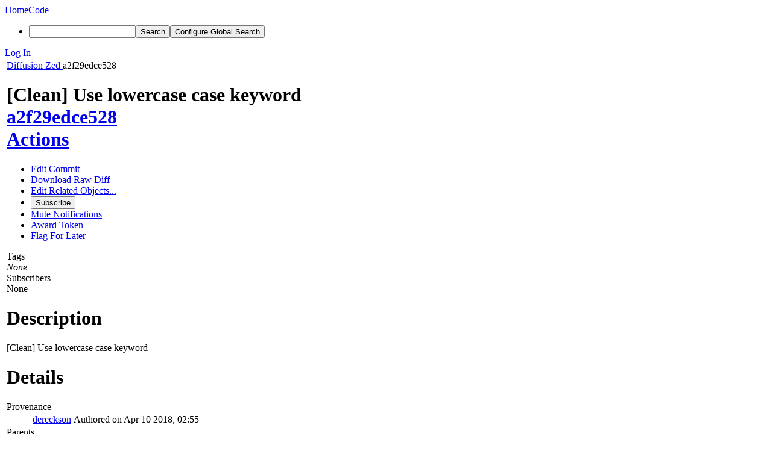

--- FILE ---
content_type: text/html; charset=UTF-8
request_url: https://code.zed.dereckson.be/rZEDa2f29edce52866a7a9a884e22bd0e2d544e2c11b
body_size: 6781
content:
<!DOCTYPE html><html><head><meta charset="UTF-8" /><title>rZEDa2f29edce528</title><meta name="viewport" content="width=device-width, initial-scale=1, user-scalable=no" /><link rel="mask-icon" color="#3D4B67" href="https://zed.phabricator.nasqueron-user-content.org/res/phabricator/db699fe1/rsrc/favicons/mask-icon.svg" /><link rel="apple-touch-icon" sizes="76x76" href="https://zed.phabricator.nasqueron-user-content.org/file/data/b5htouwbse37pjace4ah/PHID-FILE-4ohwidhavm7qywpoy2su/favicon" /><link rel="apple-touch-icon" sizes="120x120" href="https://zed.phabricator.nasqueron-user-content.org/file/data/azw5hzixi66apndjs36y/PHID-FILE-xenv4345l6jlvu6ukvjg/favicon" /><link rel="apple-touch-icon" sizes="152x152" href="https://zed.phabricator.nasqueron-user-content.org/file/data/cc5m6tqxqc4imprduhfq/PHID-FILE-adkmb6h2n45y6igzkg4b/favicon" /><link rel="icon" id="favicon" href="https://zed.phabricator.nasqueron-user-content.org/file/data/zblahhsrpxtfjwldou3u/PHID-FILE-qvhlvnj2urbrrcwqgymv/favicon" /><meta name="referrer" content="no-referrer" /><link rel="stylesheet" type="text/css" href="https://zed.phabricator.nasqueron-user-content.org/res/defaultX/phabricator/b89e8c6c/rsrc/css/application/diffusion/diffusion-repository.css" /><link rel="stylesheet" type="text/css" href="https://zed.phabricator.nasqueron-user-content.org/res/defaultX/phabricator/00a2e7f4/core.pkg.css" /><link rel="stylesheet" type="text/css" href="https://zed.phabricator.nasqueron-user-content.org/res/defaultX/phabricator/42c75c37/diffusion.pkg.css" /><link rel="stylesheet" type="text/css" href="https://zed.phabricator.nasqueron-user-content.org/res/defaultX/phabricator/ffb69e3d/differential.pkg.css" /><script type="text/javascript" src="https://zed.phabricator.nasqueron-user-content.org/res/defaultX/phabricator/98e6504a/rsrc/externals/javelin/core/init.js"></script></head><body class="device-desktop platform-mac phui-theme-dark"><div class="main-page-frame" id="main-page-frame"><div id="phabricator-standard-page" class="phabricator-standard-page"><div class="phabricator-main-menu phabricator-main-menu-background" id="UQ0_31"><a class="phabricator-main-menu-search-button phabricator-expand-application-menu" data-sigil="jx-toggle-class" data-meta="0_49"><span class="phabricator-menu-button-icon phui-icon-view phui-font-fa fa-search" id="UQ0_32"></span></a><a class="phabricator-main-menu-brand" href="/"><span class="aural-only">Home</span><span class="phabricator-main-menu-eye" style="background-size: 40px 40px; background-position: 0 0; background-image: url(https://zed.phabricator.nasqueron-user-content.org/file/data/yorkxuvhalykxlofogvz/PHID-FILE-x6qi7kxg3xifvtq6po6y/logo)"></span><span class="phabricator-wordmark">Code</span></a><ul class="phui-list-view phabricator-search-menu"><li class="phui-list-item-view phui-list-item-type-link phabricator-main-menu-search"><div class="" data-sigil=""><form action="/search/" method="POST"><input type="hidden" name="__csrf__" value="B@zknndm4hf711391de1b65234" /><input type="hidden" name="__form__" value="1" /><div class="phabricator-main-menu-search-container"><input type="text" name="query" id="UQ0_33" autocomplete="off" autocorrect="off" autocapitalize="off" spellcheck="false" /><button id="UQ0_35" class="phui-icon-view phui-font-fa fa-search"><span class="aural-only">Search</span></button><button class="button dropdown has-icon phui-button-default phabricator-main-menu-search-dropdown" id="UQ0_36" data-sigil="global-search-dropdown" data-meta="0_50"><span class="aural-only">Configure Global Search</span><span class="visual-only phui-icon-view phui-font-fa fa-globe" data-sigil="global-search-dropdown-icon" data-meta="0_51" aria-hidden="true"></span><span class="caret"></span></button><input type="hidden" name="search:scope" value="all" data-sigil="global-search-dropdown-input" /><input type="hidden" id="UQ0_37" name="search:application" value="PhabricatorDiffusionApplication" data-sigil="global-search-dropdown-app" /><input type="hidden" name="search:primary" value="true" /><div id="UQ0_34" class="phabricator-main-menu-search-target"></div></div></form></div></li></ul><a class=" phabricator-core-login-button" href="https://code.zed.dereckson.be/auth/start/?next=%2FrZEDa2f29edce52866a7a9a884e22bd0e2d544e2c11b" role="button"><div class="phui-button-text">Log In</div></a></div><div id="phabricator-standard-page-body" class="phabricator-standard-page-body"><table id="UQ0_29" class="phui-formation-view" data-sigil="phuix-formation-view" data-meta="0_48"><tbody><tr><td id="UQ0_2" style="width: 240px; display: none;" class="phui-formation-desktop-only"><div id="UQ0_6" class="phui-flank-view phui-flank-view-fixed" style="width: 240px;"><div id="UQ0_3" class="phui-flank-view-head"><div class="phui-flank-header"><div class="phui-flank-header-text">Paths</div><div class="phui-flank-header-hide phui-flank-header-hide-left" data-sigil="phui-flank-header-hide"><span class="visual-only phui-icon-view phui-font-fa fa-chevron-left grey" data-meta="0_4" aria-hidden="true"></span></div></div><ul class="phui-list-view "><li class="phui-list-item-view phui-list-item-type-link phui-list-item-has-icon "><a href="#" class="phui-list-item-href" data-meta="0_5" data-sigil="has-key-command"><span class="visual-only phui-icon-view phui-font-fa fa-list phui-list-item-icon" data-meta="0_6" aria-hidden="true"></span><span class="phui-list-item-name">Table of Contents</span><span class="keyboard-shortcut-key">t</span></a></li></ul></div><div id="UQ0_4" class="phui-flank-view-body"></div><div id="UQ0_5" class="phui-flank-view-tail"><ul class="phui-list-view "><li class="phui-list-item-view phui-list-item-type-link phui-list-item-has-icon "><a href="#" class="phui-list-item-href" data-meta="0_7" data-sigil="has-key-command"><span class="visual-only phui-icon-view phui-font-fa fa-chevron-left phui-list-item-icon" data-meta="0_8" aria-hidden="true"></span><span class="phui-list-item-name">Hide Panel</span><span class="keyboard-shortcut-key">f</span></a></li><li class="phui-list-item-view phui-list-item-type-link phui-list-item-has-icon "><a href="#" class="phui-list-item-href" data-meta="0_9" data-sigil="has-key-command"><span class="visual-only phui-icon-view phui-font-fa fa-keyboard-o phui-list-item-icon" data-meta="0_10" aria-hidden="true"></span><span class="phui-list-item-name">Keyboard Reference</span><span class="keyboard-shortcut-key">?</span></a></li></ul></div></div></td><td id="UQ0_7" style="width: 8px; display: none;" class="phui-formation-desktop-only"><div id="UQ0_8" class="phui-formation-resizer" style="width: 8px;"></div></td><td id="UQ0_9" style="" class=""><div class="phui-formation-view-content"><div class="phui-crumbs-view phui-crumbs-border"><a href="/diffusion/" class="phui-crumb-view phui-crumb-has-icon"><span class="visual-only phui-icon-view phui-font-fa fa-code" data-meta="0_11" aria-hidden="true"></span><span class="phui-crumb-name"> Diffusion</span> </a><span class="visual-only phui-icon-view phui-font-fa fa-angle-right phui-crumb-divider phui-crumb-view" data-meta="0_12" aria-hidden="true"></span><a href="/source/zed/repository/main/" class="phui-crumb-view"><span class="phui-crumb-name"> Zed</span> </a><span class="visual-only phui-icon-view phui-font-fa fa-angle-right phui-crumb-divider phui-crumb-view" data-meta="0_13" aria-hidden="true"></span><span class="phui-crumb-view phabricator-last-crumb"><span class="phui-crumb-name"> a2f29edce528</span> </span></div><div class="phui-two-column-view phui-side-column-right "><div class="phui-two-column-container"><div class="phui-two-column-header"><div class="phui-header-shell "><h1 class="phui-header-view"><div class="phui-header-row"><div class="phui-header-col2"><span class="phui-header-header"><span class="visual-only phui-icon-view phui-font-fa fa-code-fork phui-header-icon" data-meta="0_45" aria-hidden="true"></span>[Clean] Use lowercase case keyword</span><div class="phui-header-subheader"><span class="phui-tag-view phui-tag-type-shade phui-tag-indigo phui-tag-shade phui-tag-border-none "><span class="phui-tag-core "><a href="/rZEDa2f29edce52866a7a9a884e22bd0e2d544e2c11b">a2f29edce528</a></span></span></div></div><div class="phui-header-col3"><div class="phui-header-action-links"><a class="button button-grey has-icon has-text phui-button-default phui-mobile-menu msl phui-header-action-link" href="#" role="button" data-sigil="phui-dropdown-menu" data-meta="0_43"><span class="visual-only phui-icon-view phui-font-fa fa-bars" data-meta="0_44" aria-hidden="true"></span><div class="phui-button-text">Actions</div></a></div></div></div></h1></div></div><div class="phui-two-column-content"><div class="phui-two-column-row grouped"><div class="phui-side-column"><div class=""><div class="phui-box phui-box-border phui-object-box mlt mll mlr phui-two-column-properties"><ul class="phabricator-action-list-view " id="UQ0_0"><li id="UQ0_12" class="phabricator-action-view phabricator-action-view-disabled phabricator-action-view-href action-has-icon" style=""><a href="/diffusion/commit/edit/628/" class="phabricator-action-view-item" data-sigil="workflow"><span class="visual-only phui-icon-view phui-font-fa fa-pencil grey phabricator-action-view-icon" data-meta="0_22" aria-hidden="true"></span>Edit Commit</a></li><li id="UQ0_14" class="phabricator-action-view phabricator-action-view-href action-has-icon" style=""><a href="/rZEDa2f29edce52866a7a9a884e22bd0e2d544e2c11b?diff=1" class="phabricator-action-view-item"><span class="visual-only phui-icon-view phui-font-fa fa-download phabricator-action-view-icon" data-meta="0_23" aria-hidden="true"></span>Download Raw Diff</a></li><li id="UQ0_18" class="phabricator-action-view phabricator-action-view-disabled phabricator-action-view-submenu phabricator-action-view-href action-has-icon" style="" data-sigil="phui-submenu" data-meta="0_25"><a href="#" class="phabricator-action-view-item" data-sigil="keep-open"><span class="visual-only phui-icon-view phui-font-fa fa-link grey phabricator-action-view-icon" data-meta="0_24" aria-hidden="true"></span>Edit Related Objects...<span class="caret-right" id="UQ0_15"></span></a></li><li id="UQ0_16" class="phabricator-action-view phabricator-action-view-disabled phabricator-action-view-href action-has-icon" style="display: none; margin-left: 16px;"><a href="/search/rel/commit.has-revision/PHID-CMIT-ome2qr5fo7ugz6ygrkt2/" class="phabricator-action-view-item" data-sigil="workflow"><span class="visual-only phui-icon-view phui-font-fa fa-cog grey phabricator-action-view-icon" data-meta="0_26" aria-hidden="true"></span>Edit Revisions</a></li><li id="UQ0_17" class="phabricator-action-view phabricator-action-view-disabled phabricator-action-view-href action-has-icon" style="display: none; margin-left: 16px;"><a href="/search/rel/commit.has-task/PHID-CMIT-ome2qr5fo7ugz6ygrkt2/" class="phabricator-action-view-item" data-sigil="workflow"><span class="visual-only phui-icon-view phui-font-fa fa-anchor grey phabricator-action-view-icon" data-meta="0_27" aria-hidden="true"></span>Edit Tasks</a></li><li id="UQ0_22" class="phabricator-action-view phabricator-action-view-disabled phabricator-action-view-href action-has-icon" style=""><form action="/subscriptions/add/PHID-CMIT-ome2qr5fo7ugz6ygrkt2/" method="POST" data-sigil="workflow"><input type="hidden" name="__csrf__" value="B@zknndm4hf711391de1b65234" /><input type="hidden" name="__form__" value="1" /><button class="phabricator-action-view-item"><span class="visual-only phui-icon-view phui-font-fa fa-plus-circle grey phabricator-action-view-icon" data-meta="0_28" aria-hidden="true"></span>Subscribe</button></form></li><li id="UQ0_24" class="phabricator-action-view phabricator-action-view-disabled phabricator-action-view-href action-has-icon" style=""><a href="/subscriptions/mute/PHID-CMIT-ome2qr5fo7ugz6ygrkt2/" class="phabricator-action-view-item" data-sigil="workflow"><span class="visual-only phui-icon-view phui-font-fa fa-volume-up grey phabricator-action-view-icon" data-meta="0_29" aria-hidden="true"></span>Mute Notifications</a></li><li id="UQ0_26" class="phabricator-action-view phabricator-action-view-disabled phabricator-action-view-href action-has-icon" style=""><a href="/token/give/PHID-CMIT-ome2qr5fo7ugz6ygrkt2/" class="phabricator-action-view-item" data-sigil="workflow"><span class="visual-only phui-icon-view phui-font-fa fa-trophy grey phabricator-action-view-icon" data-meta="0_30" aria-hidden="true"></span>Award Token</a></li><li id="UQ0_28" class="phabricator-action-view phabricator-action-view-disabled phabricator-action-view-href action-has-icon" style=""><a href="/flag/edit/PHID-CMIT-ome2qr5fo7ugz6ygrkt2/" class="phabricator-action-view-item" data-sigil="workflow"><span class="visual-only phui-icon-view phui-font-fa fa-flag grey phabricator-action-view-icon" data-meta="0_31" aria-hidden="true"></span>Flag For Later</a></li></ul><div class="phui-curtain-panel "><div class="phui-curtain-panel-header">Tags</div><div class="phui-curtain-panel-body"><em>None</em></div></div><div class="phui-curtain-panel "><div class="phui-curtain-panel-header">Subscribers</div><div class="phui-curtain-panel-body"><div class="phui-curtain-object-ref-list-view "><div class="phui-curtain-object-ref-list-view-empty">None</div></div></div></div></div></div></div><div class="phui-main-column"><div class="phui-box phui-box-border phui-object-box mlt mll mlr phui-box-blue-property "><div class="phui-header-shell "><h1 class="phui-header-view"><div class="phui-header-row"><div class="phui-header-col2"><span class="phui-header-header">Description</span></div><div class="phui-header-col3"></div></div></h1></div><div class="phui-property-list-section"><div class="phui-property-list-text-content"><div class="diffusion-commit-message phabricator-remarkup"><p>[Clean] Use lowercase case keyword</p></div></div></div></div><div class="phui-box phui-box-border phui-object-box mlt mll mlr phui-box-blue-property "><div class="phui-header-shell "><h1 class="phui-header-view"><div class="phui-header-row"><div class="phui-header-col2"><span class="phui-header-header">Details</span></div><div class="phui-header-col3"></div></div></h1></div><div class="phui-property-list-section"><div class="phui-property-list-container grouped"><div class="phui-property-list-properties-wrap "><dl class="phui-property-list-properties"><dt class="phui-property-list-key">Provenance </dt><dd class="phui-property-list-value"><table class="phui-status-list-view "><tr class=" "><td class="phui-status-item-target"><a href="/p/dereckson/" class="phui-handle phui-link-person">dereckson</a></td><td class="phui-status-item-note">Authored on Apr 10 2018, 02:55</td></tr></table> </dd><dt class="phui-property-list-key">Parents </dt><dd class="phui-property-list-value"><span class=""><a href="/rZED60893eb4abe518fa62a98b4719e33ffcdbc1e2fa" class="phui-handle" data-sigil="hovercard" data-meta="0_14">rZED60893eb4abe5: [Clean] Use lowercase null constant</a></span> </dd><dt class="phui-property-list-key">Branches </dt><dd class="phui-property-list-value"><span id="commit-branches">Unknown</span> </dd><dt class="phui-property-list-key">Tags </dt><dd class="phui-property-list-value"><span id="commit-tags">Unknown</span> </dd></dl></div></div></div></div><div class="phui-timeline-view" id="UQ0_10"><h3 class="aural-only">Event Timeline</h3><div class="phui-timeline-event-view phui-timeline-spacer"></div><div class="phui-timeline-shell" data-sigil="transaction anchor-container" data-meta="0_21"><div class="phui-timeline-event-view phui-timeline-minor-event"><div class="phui-timeline-content"><a style="background-image: url(https://zed.phabricator.nasqueron-user-content.org/file/data/juqcqvpcjuquonk3g6xz/PHID-FILE-c7shi2eh7cwgbobblytj/profile-github-profile.jpg)" class="visual-only phui-timeline-image" href="/p/dereckson/" aria-hidden="true"></a><div class="phui-timeline-wedge" style=""></div><div class="phui-timeline-group"><a name="74" id="74" class="phabricator-anchor-view"></a><div class="phui-timeline-title phui-timeline-title-with-icon"><span class="phui-timeline-icon-fill"><span class="visual-only phui-icon-view phui-font-fa fa-pencil phui-timeline-icon" data-meta="0_20" aria-hidden="true"></span></span><a href="/p/dereckson/" class="phui-handle phui-link-person" data-sigil="hovercard" data-meta="0_17">dereckson</a> committed <a href="/rZEDa2f29edce52866a7a9a884e22bd0e2d544e2c11b" class="phui-handle" data-sigil="hovercard" data-meta="0_18">rZEDa2f29edce528: [Clean] Use lowercase case keyword</a> (authored by <a href="/p/dereckson/" class="phui-handle phui-link-person" data-sigil="hovercard" data-meta="0_16">dereckson</a>).<span class="phui-timeline-extra"><a href="#74" data-sigil="has-tooltip" data-meta="0_19"><span class="screen-only">Apr 10 2018, 02:55</span><span class="print-only" aria-hidden="true">2018-04-10 02:55:32 (UTC+0)</span></a></span></div></div></div></div></div><div class="phui-timeline-event-view phui-timeline-spacer"></div></div></div></div></div><div class="phui-two-column-content phui-two-column-footer"><div class="phui-box phui-box-border phui-object-box mlt mll mlr phui-object-box-collapsed phui-box-blue-property "><div class="phui-header-shell "><h1 class="phui-header-view"><div class="phui-header-row"><div class="phui-header-col2"><span class="phui-header-header">Changes (1)</span></div><div class="phui-header-col3"></div></div></h1></div><div class="aphront-table-wrap"><table class="aphront-table-view aphront-table-view-compact"><tr><th></th><th class="diff-toc-path wide">Path</th><th class="right aphront-table-view-nodevice">Size</th></tr><tr class="diff-toc-no-changeset-row"><td></td><td class="diff-toc-path wide"><div style="padding-left: 0px;"><table><tbody><tr class="diff-path-new"><td><span class="visual-only phui-icon-view phui-font-fa fa-folder-open-o grey" data-meta="0_33" aria-hidden="true"></span></td><td><div class="">includes/</div></td><td><div class="">SmartLine/</div></td></tr></tbody></table></div></td><td class="right aphront-table-view-nodevice"></td></tr><tr class="alt alt-diff-toc-changeset-row"><td><a href="/source/zed/history/main/includes/SmartLine/SmartLine.php;a2f29edce52866a7a9a884e22bd0e2d544e2c11b" class="diffusion-link-icon" data-sigil="has-tooltip" data-meta="0_0"><span class="visual-only phui-icon-view phui-font-fa fa-history bluegrey" data-meta="0_1" aria-hidden="true"></span></a> <a href="/source/zed/browse/main/includes/SmartLine/SmartLine.php;a2f29edce52866a7a9a884e22bd0e2d544e2c11b" class="diffusion-link-icon" data-sigil="has-tooltip" data-meta="0_2"><span class="visual-only phui-icon-view phui-font-fa fa-file-text-o bluetext" data-meta="0_3" aria-hidden="true"></span></a></td><td class="diff-toc-path wide"><div style="padding-left: 16px;"><table><tbody><tr class="diff-path-new"><td><span class="visual-only phui-icon-view phui-font-fa fa-file-text-o bluetext" data-meta="0_35" aria-hidden="true"></span></td><td><div class=""><a href="#change-UwradGu92im9" data-sigil="differential-load" data-meta="0_36">SmartLine.php</a></div></td></tr></tbody></table></div></td><td class="right aphront-table-view-nodevice"></td></tr></table></div><legend class="phabricator-anchor-navigation-marker" data-sigil="marker" data-meta="0_37"></legend><a name="toc" id="toc" class="phabricator-anchor-view"></a></div><div class="phui-box phui-box-border phui-object-box mlt mll mlr phui-object-box-collapsed phui-box-blue-property "><div class="phui-header-shell "><h1 class="phui-header-view"><div class="phui-header-row"><div class="phui-header-col2"><span class="phui-header-header">rZEDa2f29edce528</span></div><div class="phui-header-col3"></div></div></h1></div><div class="differential-review-stage" id="differential-review-stage"><div class="differential-changeset" id="diff-change-UwradGu92im9" data-sigil="differential-changeset" data-meta="0_42"><legend class="phabricator-anchor-navigation-marker" data-sigil="marker" data-meta="0_40"></legend><a name="change-UwradGu92im9" id="change-UwradGu92im9" class="phabricator-anchor-view"></a><div class="differential-changeset-buttons"><a class="button button-grey has-icon has-text phui-button-default " href="#" role="button" data-sigil="differential-view-options" data-meta="0_38"><span class="visual-only phui-icon-view phui-font-fa fa-bars" data-meta="0_39" aria-hidden="true"></span><div class="phui-button-text">View Options</div></a></div><h1 class="differential-file-icon-header" data-sigil="changeset-header"><span class="visual-only phui-icon-view phui-font-fa fa-file-text-o" data-meta="0_41" aria-hidden="true"></span><span class="differential-changeset-path-name" data-sigil="changeset-header-path-name">includes/SmartLine/SmartLine.php</span></h1><div class="changeset-view-content" data-sigil="changeset-view-content"><div id="diff-change-UwradGu92im9"><div class="differential-loading">Loading...</div></div></div></div></div></div><div class="phui-box phui-box-border phui-object-box mlt mll mlr phui-object-box-flush "><a class="login-to-comment button" href="/login/?next=">Log In to Comment</a></div></div></div></div></div><div id="UQ0_30" class="phui-formation-view-expander phui-formation-view-expander-left" style="display: none" data-sigil="has-tooltip" data-meta="0_47"><div class="phui-formation-view-expander-icon"><span class="visual-only phui-icon-view phui-font-fa fa-chevron-right grey" data-meta="0_46" aria-hidden="true"></span></div></div></td></tr></tbody></table></div></div></div><script type="text/javascript" src="https://zed.phabricator.nasqueron-user-content.org/res/defaultX/phabricator/4b671572/rsrc/js/application/diffusion/behavior-commit-branches.js"></script><script type="text/javascript" src="https://zed.phabricator.nasqueron-user-content.org/res/defaultX/phabricator/d2de90d9/core.pkg.js"></script><script type="text/javascript" src="https://zed.phabricator.nasqueron-user-content.org/res/defaultX/phabricator/8deec4cd/differential.pkg.js"></script><data data-javelin-init-kind="merge" data-javelin-init-data="{&quot;block&quot;:0,&quot;data&quot;:[{&quot;tip&quot;:&quot;History&quot;,&quot;align&quot;:&quot;E&quot;},[],{&quot;tip&quot;:&quot;Browse&quot;,&quot;align&quot;:&quot;E&quot;},[],[],{&quot;keyCommand&quot;:&quot;t&quot;},[],{&quot;keyCommand&quot;:&quot;f&quot;},[],{&quot;keyCommand&quot;:&quot;?&quot;},[],[],[],[],{&quot;hovercardSpec&quot;:{&quot;objectPHID&quot;:&quot;PHID-CMIT-55oepxjc7jqzeu67hzt6&quot;}},{&quot;hovercardSpec&quot;:{&quot;objectPHID&quot;:&quot;PHID-USER-ui2iqhuoc5uoswn5haiy&quot;}},{&quot;hovercardSpec&quot;:{&quot;objectPHID&quot;:&quot;PHID-USER-ui2iqhuoc5uoswn5haiy&quot;}},{&quot;hovercardSpec&quot;:{&quot;objectPHID&quot;:&quot;PHID-USER-ui2iqhuoc5uoswn5haiy&quot;}},{&quot;hovercardSpec&quot;:{&quot;objectPHID&quot;:&quot;PHID-CMIT-ome2qr5fo7ugz6ygrkt2&quot;}},{&quot;tip&quot;:&quot;Via Daemon&quot;},[],{&quot;phid&quot;:&quot;PHID-XACT-CMIT-2423m2ft6glkafb&quot;,&quot;anchor&quot;:&quot;74&quot;},[],[],[],{&quot;itemIDs&quot;:[&quot;UQ0_16&quot;,&quot;UQ0_17&quot;],&quot;caretID&quot;:&quot;UQ0_15&quot;},[],[],[],[],[],[],[],[],[],[],{&quot;id&quot;:&quot;diff-change-UwradGu92im9&quot;},{&quot;anchor&quot;:&quot;toc&quot;},{&quot;standaloneURI&quot;:&quot;\/source\/zed\/diff\/?ref=main%2Fincludes%2FSmartLine%2FSmartLine.php%3Ba2f29edce52866a7a9a884e22bd0e2d544e2c11b&quot;,&quot;rightURI&quot;:&quot;\/source\/zed\/diff\/?view=r&amp;ref=main%2Fincludes%2FSmartLine%2FSmartLine.php%3Ba2f29edce52866a7a9a884e22bd0e2d544e2c11b&quot;,&quot;containerID&quot;:&quot;diff-change-UwradGu92im9&quot;},[],{&quot;anchor&quot;:&quot;change-UwradGu92im9&quot;},[],{&quot;left&quot;:3,&quot;right&quot;:3,&quot;renderURI&quot;:&quot;\/source\/zed\/diff\/&quot;,&quot;ref&quot;:&quot;main\/includes\/SmartLine\/SmartLine.php;a2f29edce52866a7a9a884e22bd0e2d544e2c11b&quot;,&quot;autoload&quot;:true,&quot;displayPath&quot;:&quot;\u003cspan class=\&quot;diff-banner-path\&quot;\u003eincludes\/SmartLine\/\u003c\/span\u003e\u003cspan class=\&quot;diff-banner-file\&quot;\u003eSmartLine.php\u003c\/span\u003e&quot;,&quot;icon&quot;:&quot;fa-file-text-o&quot;,&quot;pathParts&quot;:[&quot;includes&quot;,&quot;SmartLine&quot;,&quot;SmartLine.php&quot;],&quot;symbolPath&quot;:&quot;includes\/SmartLine\/SmartLine.php&quot;,&quot;pathIconIcon&quot;:&quot;fa-file-text-o&quot;,&quot;pathIconColor&quot;:&quot;bluetext&quot;,&quot;isLowImportance&quot;:false,&quot;isOwned&quot;:false,&quot;editorURITemplate&quot;:null,&quot;editorConfigureURI&quot;:null,&quot;loaded&quot;:false,&quot;changesetState&quot;:null,&quot;showPathURI&quot;:null,&quot;showDirectoryURI&quot;:null},{&quot;menuID&quot;:&quot;UQ0_0&quot;},[],[],[],{&quot;tip&quot;:null,&quot;align&quot;:&quot;E&quot;},{&quot;items&quot;:[{&quot;itemID&quot;:&quot;UQ0_2&quot;,&quot;width&quot;:240,&quot;isVisible&quot;:false,&quot;isRightAligned&quot;:false,&quot;expanderID&quot;:&quot;UQ0_30&quot;,&quot;resizer&quot;:{&quot;itemID&quot;:&quot;UQ0_7&quot;,&quot;controlID&quot;:&quot;UQ0_8&quot;,&quot;widthKey&quot;:null,&quot;visibleKey&quot;:null,&quot;minimumWidth&quot;:150,&quot;maximumWidth&quot;:512},&quot;column&quot;:{&quot;type&quot;:&quot;flank&quot;,&quot;nodeID&quot;:&quot;UQ0_6&quot;,&quot;isFixed&quot;:true,&quot;headID&quot;:&quot;UQ0_3&quot;,&quot;bodyID&quot;:&quot;UQ0_4&quot;,&quot;tailID&quot;:&quot;UQ0_5&quot;}},{&quot;itemID&quot;:&quot;UQ0_7&quot;,&quot;width&quot;:8,&quot;isVisible&quot;:false,&quot;isRightAligned&quot;:null,&quot;expanderID&quot;:null,&quot;resizer&quot;:null,&quot;column&quot;:null},{&quot;itemID&quot;:&quot;UQ0_9&quot;,&quot;width&quot;:null,&quot;isVisible&quot;:true,&quot;isRightAligned&quot;:null,&quot;expanderID&quot;:null,&quot;resizer&quot;:null,&quot;column&quot;:null}]},{&quot;map&quot;:{&quot;UQ0_31&quot;:&quot;phabricator-search-menu-expanded&quot;,&quot;UQ0_32&quot;:&quot;menu-icon-selected&quot;}},{&quot;items&quot;:[{&quot;name&quot;:&quot;Search&quot;},{&quot;icon&quot;:&quot;fa-globe&quot;,&quot;name&quot;:&quot;All Documents&quot;,&quot;value&quot;:&quot;all&quot;},{&quot;icon&quot;:&quot;fa-code&quot;,&quot;name&quot;:&quot;Current Application&quot;,&quot;value&quot;:&quot;application&quot;},{&quot;name&quot;:&quot;Saved Queries&quot;},{&quot;icon&quot;:&quot;fa-certificate&quot;,&quot;name&quot;:&quot;Open Documents&quot;,&quot;value&quot;:&quot;open&quot;},{&quot;icon&quot;:&quot;fa-certificate&quot;,&quot;name&quot;:&quot;Open Tasks&quot;,&quot;value&quot;:&quot;open-tasks&quot;},{&quot;name&quot;:&quot;More Options&quot;},{&quot;icon&quot;:&quot;fa-search-plus&quot;,&quot;name&quot;:&quot;Advanced Search&quot;,&quot;href&quot;:&quot;\/search\/query\/advanced\/&quot;},{&quot;icon&quot;:&quot;fa-book&quot;,&quot;name&quot;:&quot;User Guide: Search&quot;,&quot;href&quot;:&quot;https:\/\/secure.phabricator.com\/diviner\/find\/?name=Search%20User%20Guide&amp;type=article&amp;jump=1&quot;}],&quot;icon&quot;:&quot;fa-globe&quot;,&quot;value&quot;:&quot;all&quot;},[]]}"></data><data data-javelin-init-kind="behaviors" data-javelin-init-data="{&quot;refresh-csrf&quot;:[{&quot;tokenName&quot;:&quot;__csrf__&quot;,&quot;header&quot;:&quot;X-Phabricator-Csrf&quot;,&quot;viaHeader&quot;:&quot;X-Phabricator-Via&quot;,&quot;current&quot;:&quot;B@zknndm4hf711391de1b65234&quot;}],&quot;history-install&quot;:[]}"></data><data data-javelin-init-kind="behaviors" data-javelin-init-data="{&quot;diffusion-commit-branches&quot;:[{&quot;\/source\/zed\/commit\/a2f29edce52866a7a9a884e22bd0e2d544e2c11b\/branches\/&quot;:&quot;commit-branches&quot;,&quot;\/source\/zed\/commit\/a2f29edce52866a7a9a884e22bd0e2d544e2c11b\/tags\/&quot;:&quot;commit-tags&quot;}],&quot;phabricator-tooltips&quot;:[],&quot;phui-hovercards&quot;:[],&quot;phabricator-transaction-list&quot;:[],&quot;phabricator-show-older-transactions&quot;:[{&quot;timelineID&quot;:&quot;UQ0_10&quot;,&quot;viewData&quot;:[]}],&quot;phabricator-watch-anchor&quot;:[],&quot;phui-submenu&quot;:[],&quot;phabricator-oncopy&quot;:[],&quot;differential-populate&quot;:[{&quot;changesetViewIDs&quot;:[&quot;diff-change-UwradGu92im9&quot;],&quot;formationViewID&quot;:&quot;UQ0_29&quot;,&quot;inlineURI&quot;:&quot;\/diffusion\/inline\/edit\/PHID-CMIT-ome2qr5fo7ugz6ygrkt2\/&quot;,&quot;inlineListURI&quot;:null,&quot;isStandalone&quot;:null,&quot;pht&quot;:{&quot;Open in Editor&quot;:&quot;Open in Editor&quot;,&quot;Show All Context&quot;:&quot;Show All Context&quot;,&quot;All Context Shown&quot;:&quot;All Context Shown&quot;,&quot;Expand File&quot;:&quot;Expand File&quot;,&quot;Hide Changeset&quot;:&quot;Hide Changeset&quot;,&quot;Show Path in Repository&quot;:&quot;Show Path in Repository&quot;,&quot;Show Directory in Repository&quot;:&quot;Show Directory in Repository&quot;,&quot;View Standalone&quot;:&quot;View Standalone&quot;,&quot;Show Raw File (Left)&quot;:&quot;Show Raw File (Left)&quot;,&quot;Show Raw File (Right)&quot;:&quot;Show Raw File (Right)&quot;,&quot;Configure Editor&quot;:&quot;Configure Editor&quot;,&quot;Load Changes&quot;:&quot;Load Changes&quot;,&quot;View Side-by-Side Diff&quot;:&quot;View Side-by-Side Diff&quot;,&quot;View Unified Diff&quot;:&quot;View Unified Diff&quot;,&quot;Change Text Encoding...&quot;:&quot;Change Text Encoding...&quot;,&quot;Highlight As...&quot;:&quot;Highlight As...&quot;,&quot;View As Document Type...&quot;:&quot;View As Document Type...&quot;,&quot;Loading...&quot;:&quot;Loading...&quot;,&quot;Editing Comment&quot;:&quot;Editing Comment&quot;,&quot;Jump to next change.&quot;:&quot;Jump to next change.&quot;,&quot;Jump to previous change.&quot;:&quot;Jump to previous change.&quot;,&quot;Jump to next file.&quot;:&quot;Jump to next file.&quot;,&quot;Jump to previous file.&quot;:&quot;Jump to previous file.&quot;,&quot;Jump to next inline comment.&quot;:&quot;Jump to next inline comment.&quot;,&quot;Jump to previous inline comment.&quot;:&quot;Jump to previous inline comment.&quot;,&quot;Jump to the table of contents.&quot;:&quot;Jump to the table of contents.&quot;,&quot;Edit selected inline comment.&quot;:&quot;Edit selected inline comment.&quot;,&quot;You must select a comment to edit.&quot;:&quot;You must select a comment to edit.&quot;,&quot;Reply to selected inline comment or change.&quot;:&quot;Reply to selected inline comment or change.&quot;,&quot;You must select a comment or change to reply to.&quot;:&quot;You must select a comment or change to reply to.&quot;,&quot;Reply and quote selected inline comment.&quot;:&quot;Reply and quote selected inline comment.&quot;,&quot;Mark or unmark selected inline comment as done.&quot;:&quot;Mark or unmark selected inline comment as done.&quot;,&quot;You must select a comment to mark done.&quot;:&quot;You must select a comment to mark done.&quot;,&quot;Collapse or expand inline comment.&quot;:&quot;Collapse or expand inline comment.&quot;,&quot;You must select a comment to hide.&quot;:&quot;You must select a comment to hide.&quot;,&quot;Jump to next inline comment, including collapsed comments.&quot;:&quot;Jump to next inline comment, including collapsed comments.&quot;,&quot;Jump to previous inline comment, including collapsed comments.&quot;:&quot;Jump to previous inline comment, including collapsed comments.&quot;,&quot;Hide or show the current changeset.&quot;:&quot;Hide or show the current changeset.&quot;,&quot;You must select a file to hide or show.&quot;:&quot;You must select a file to hide or show.&quot;,&quot;Unsaved&quot;:&quot;Unsaved&quot;,&quot;Unsubmitted&quot;:&quot;Unsubmitted&quot;,&quot;Comments&quot;:&quot;Comments&quot;,&quot;Hide \&quot;Done\&quot; Inlines&quot;:&quot;Hide \&quot;Done\&quot; Inlines&quot;,&quot;Hide Collapsed Inlines&quot;:&quot;Hide Collapsed Inlines&quot;,&quot;Hide Older Inlines&quot;:&quot;Hide Older Inlines&quot;,&quot;Hide All Inlines&quot;:&quot;Hide All Inlines&quot;,&quot;Show All Inlines&quot;:&quot;Show All Inlines&quot;,&quot;List Inline Comments&quot;:&quot;List Inline Comments&quot;,&quot;Display Options&quot;:&quot;Display Options&quot;,&quot;Hide or show all inline comments.&quot;:&quot;Hide or show all inline comments.&quot;,&quot;Finish editing inline comments before changing display modes.&quot;:&quot;Finish editing inline comments before changing display modes.&quot;,&quot;Open file in external editor.&quot;:&quot;Open file in external editor.&quot;,&quot;You must select a file to edit.&quot;:&quot;You must select a file to edit.&quot;,&quot;You must select a file to open.&quot;:&quot;You must select a file to open.&quot;,&quot;No external editor is configured.&quot;:&quot;No external editor is configured.&quot;,&quot;Hide or show the paths panel.&quot;:&quot;Hide or show the paths panel.&quot;,&quot;Show path in repository.&quot;:&quot;Show path in repository.&quot;,&quot;Show directory in repository.&quot;:&quot;Show directory in repository.&quot;,&quot;Jump to the comment area.&quot;:&quot;Jump to the comment area.&quot;,&quot;Show Changeset&quot;:&quot;Show Changeset&quot;,&quot;You must select source text to create a new inline comment.&quot;:&quot;You must select source text to create a new inline comment.&quot;,&quot;New Inline Comment&quot;:&quot;New Inline Comment&quot;,&quot;Add new inline comment on selected source text.&quot;:&quot;Add new inline comment on selected source text.&quot;,&quot;Suggest Edit&quot;:&quot;Suggest Edit&quot;,&quot;Discard Edit&quot;:&quot;Discard Edit&quot;}}],&quot;phui-dropdown-menu&quot;:[],&quot;workflow&quot;:[],&quot;lightbox-attachments&quot;:[],&quot;aphront-form-disable-on-submit&quot;:[],&quot;toggle-class&quot;:[],&quot;phabricator-gesture&quot;:[],&quot;device&quot;:[],&quot;high-security-warning&quot;:[{&quot;show&quot;:false,&quot;uri&quot;:&quot;\/auth\/session\/downgrade\/&quot;,&quot;message&quot;:&quot;Your session is in high security mode. When you finish using it, click here to leave.&quot;}],&quot;phabricator-keyboard-shortcuts&quot;:[{&quot;helpURI&quot;:&quot;\/help\/keyboardshortcut\/&quot;,&quot;searchID&quot;:&quot;UQ0_33&quot;,&quot;pht&quot;:{&quot;\/&quot;:&quot;Give keyboard focus to the search box.&quot;,&quot;?&quot;:&quot;Show keyboard shortcut help for the current page.&quot;}}],&quot;phabricator-search-typeahead&quot;:[{&quot;id&quot;:&quot;UQ0_34&quot;,&quot;input&quot;:&quot;UQ0_33&quot;,&quot;button&quot;:&quot;UQ0_35&quot;,&quot;selectorID&quot;:&quot;UQ0_36&quot;,&quot;applicationID&quot;:&quot;UQ0_37&quot;,&quot;defaultApplicationIcon&quot;:&quot;fa-dot-circle-o&quot;,&quot;appScope&quot;:&quot;application&quot;,&quot;src&quot;:&quot;\/typeahead\/class\/PhabricatorSearchDatasource\/&quot;,&quot;limit&quot;:10,&quot;placeholder&quot;:&quot;Search&quot;,&quot;scopeUpdateURI&quot;:&quot;\/settings\/adjust\/?key=search-scope&quot;}],&quot;quicksand-blacklist&quot;:[{&quot;patterns&quot;:[&quot;\/phame\/live\/.*&quot;,&quot;\/conpherence\/.*&quot;,&quot;\/Z\\d+&quot;,&quot;\/file\/(data|download)\/.*&quot;,&quot;\/phortune\/.*&quot;,&quot;\/auth\/.*&quot;]}]}"></data></body></html>